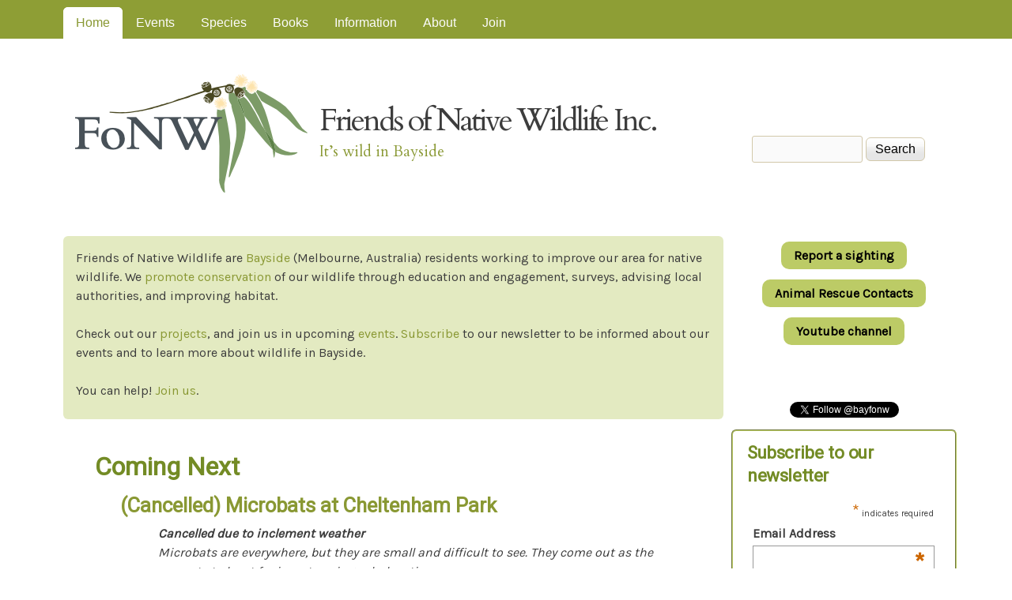

--- FILE ---
content_type: text/html; charset=utf-8
request_url: https://www.bayfonw.org.au/node?page=3
body_size: 11324
content:
<!DOCTYPE html>
<!--[if lt IE 7]><html class="lt-ie9 lt-ie8 lt-ie7" lang="en" dir="ltr"><![endif]-->
<!--[if IE 7]><html class="lt-ie9 lt-ie8" lang="en" dir="ltr"><![endif]-->
<!--[if IE 8]><html class="lt-ie9" lang="en" dir="ltr"><![endif]-->
<!--[if gt IE 8]><!--><html lang="en" dir="ltr"><!--<![endif]-->
<head>
<meta charset="utf-8" />
<link rel="alternate" type="application/rss+xml" title="Friends of Native Wildlife Inc. RSS" href="https://www.bayfonw.org.au/rss.xml" />
<link rel="alternate" type="text/calendar" title="Add to My Calendar" href="webcal://www.bayfonw.org.au/calendar/export.ics" />
<link rel="shortcut icon" href="https://www.bayfonw.org.au/sites/www.bayfonw.org.au/files/favicon.ico" type="image/vnd.microsoft.icon" />
<meta name="viewport" content="width=device-width, initial-scale=1" />
<meta name="description" content="Bayside (Melbourne, Australia) residents active in conserving local native fauna. Promoting conservation of local wildlife through education, engagement, surveys, advice, habitat improvement." />
<meta name="MobileOptimized" content="width" />
<meta name="HandheldFriendly" content="true" />
<meta name="apple-mobile-web-app-capable" content="yes" />
<meta name="generator" content="Drupal 7 (https://www.drupal.org)" />
<link rel="canonical" href="https://www.bayfonw.org.au/" />
<link rel="shortlink" href="https://www.bayfonw.org.au/" />
<meta property="og:site_name" content="Friends of Native Wildlife Inc." />
<meta property="og:type" content="website" />
<meta property="og:url" content="https://www.bayfonw.org.au/" />
<meta property="og:title" content="Friends of Native Wildlife Inc." />
<meta property="og:description" content="It’s wild in Bayside" />
<meta name="twitter:card" content="summary" />
<meta name="twitter:url" content="https://www.bayfonw.org.au/" />
<meta name="twitter:title" content="Friends of Native Wildlife Inc." />
<meta name="twitter:description" content="It’s wild in Bayside" />
<noscript><img height="1" width="1" style="display:none" src="https://www.facebook.com/tr?id=111752082785810&ev=PageView&noscript=1"/></noscript><title>Friends of Native Wildlife Inc. | It’s wild in Bayside</title>
<link type="text/css" rel="stylesheet" href="https://www.bayfonw.org.au/sites/www.bayfonw.org.au/files/css/css_xE-rWrJf-fncB6ztZfd2huxqgxu4WO-qwma6Xer30m4.css" media="all" />
<link type="text/css" rel="stylesheet" href="https://www.bayfonw.org.au/sites/www.bayfonw.org.au/files/css/css_aBxD78lnkvHQRPs6HXGCD-48uFUgz0yCPp1ubpa_MRI.css" media="all" />
<link type="text/css" rel="stylesheet" href="https://www.bayfonw.org.au/sites/www.bayfonw.org.au/files/css/css_EygMhpS0YR3mHgdMYjhNmIoDc5kCwp6R5XK6-j-CnWY.css" media="all" />
<link type="text/css" rel="stylesheet" href="https://www.bayfonw.org.au/sites/www.bayfonw.org.au/files/css/css_rP5iJ-BWw4FVpOe_fVdjUyvLTPm1N_h8l6xOGKgf73Y.css" media="screen" />
<link type="text/css" rel="stylesheet" href="https://www.bayfonw.org.au/sites/www.bayfonw.org.au/files/css/css_On-4wG9pVpZOOQMXAJQr8NPecSJhuVNaEk__9YIwBbM.css" media="all" />
<link type="text/css" rel="stylesheet" href="https://www.bayfonw.org.au/sites/www.bayfonw.org.au/files/css/css_5TxylIDFcnpmO5ucPRfXTdJiyW00MUBYhBuo7SANpds.css" media="print" />
<link type="text/css" rel="stylesheet" href="https://www.bayfonw.org.au/sites/www.bayfonw.org.au/files/css/css_F6guqJW2N9fPrez82EGq6Cl4K33kH12LJfVzQIDpJ-8.css" media="only screen" />
<link type="text/css" rel="stylesheet" href="https://www.bayfonw.org.au/sites/www.bayfonw.org.au/files/css/css_QMa8x_74a-IPKH3VeE0t4NuLbRrPmLlVVBEZRiGUzww.css" media="screen" />
<link type="text/css" rel="stylesheet" href="https://www.bayfonw.org.au/sites/www.bayfonw.org.au/files/css/css_cQXJh9KGEq4nIRIJAcwk48sxmD55WNj31HEDzEVcFiQ.css" media="only screen" />
<link type="text/css" rel="stylesheet" href="https://www.bayfonw.org.au/sites/www.bayfonw.org.au/files/css/css_AbpHGcgLb-kRsJGnwFEktk7uzpZOCcBY74-YBdrKVGs.css" media="screen" />
<link type="text/css" rel="stylesheet" href="//fonts.googleapis.com/css?family=Karla%7CCardo%7CRoboto:400,400italic,300" media="all" />

<!--[if lt IE 9]>
<link type="text/css" rel="stylesheet" href="https://www.bayfonw.org.au/sites/www.bayfonw.org.au/files/css/css_hbFEkPVKaPdu8NmB9R4ixpe9YEPOiycXiyO8srSxRHE.css" media="screen" />
<![endif]-->

<!--[if lte IE 9]>
<link type="text/css" rel="stylesheet" href="https://www.bayfonw.org.au/sites/www.bayfonw.org.au/files/css/css_4UL30AxgxPzN9PN_DL1WVyhBKji0rSdCVjw5buAtqXE.css" media="screen" />
<![endif]-->
<script type="text/javascript" src="https://www.bayfonw.org.au/sites/www.bayfonw.org.au/files/js/js_aLuUQ8ShFbqcjCvBL4X6l1ctX5WzENLS2bfD1GyEAS8.js"></script>
<script type="text/javascript" src="//code.jquery.com/jquery-1.7.2.min.js"></script>
<script type="text/javascript">
<!--//--><![CDATA[//><!--
window.jQuery || document.write("<script src='/sites/all/modules/jquery_update/replace/jquery/1.7/jquery.min.js'>\x3C/script>")
//--><!]]>
</script>
<script type="text/javascript" src="https://www.bayfonw.org.au/sites/www.bayfonw.org.au/files/js/js_Hfha9RCTNm8mqMDLXriIsKGMaghzs4ZaqJPLj2esi7s.js"></script>
<script type="text/javascript" src="https://www.bayfonw.org.au/sites/www.bayfonw.org.au/files/js/js_onbE0n0cQY6KTDQtHO_E27UBymFC-RuqypZZ6Zxez-o.js"></script>
<script type="text/javascript" src="https://www.bayfonw.org.au/sites/www.bayfonw.org.au/files/js/js_gHk2gWJ_Qw_jU2qRiUmSl7d8oly1Cx7lQFrqcp3RXcI.js"></script>
<script type="text/javascript" src="https://www.bayfonw.org.au/sites/www.bayfonw.org.au/files/js/js_YIF4jVOvP_EQPsZcyyY0YuZi9-CX0ug7S3MeOJnWXb0.js"></script>
<script type="text/javascript" src="https://www.bayfonw.org.au/sites/www.bayfonw.org.au/files/js/js_Ab3j5p4wKl2z-jfXQ-zX75L32CuteF7R-zkKEgo8Kz4.js"></script>
<script type="text/javascript">
<!--//--><![CDATA[//><!--
jQuery.extend(Drupal.settings, {"basePath":"\/","pathPrefix":"","setHasJsCookie":0,"ajaxPageState":{"theme":"corolla","theme_token":"JmhkUiPBxfqpNt8DGBfcOEBqwIRFGmweDjyKTsZmbRw","js":{"public:\/\/google_tag\/google_tag.script.js":1,"\/\/code.jquery.com\/jquery-1.7.2.min.js":1,"0":1,"misc\/jquery-extend-3.4.0.js":1,"misc\/jquery-html-prefilter-3.5.0-backport.js":1,"misc\/jquery.once.js":1,"misc\/drupal.js":1,"misc\/form-single-submit.js":1,"sites\/all\/modules\/entityreference\/js\/entityreference.js":1,"sites\/all\/libraries\/colorbox\/jquery.colorbox-min.js":1,"sites\/all\/modules\/colorbox\/js\/colorbox.js":1,"sites\/all\/modules\/colorbox\/styles\/default\/colorbox_style.js":1,"sites\/all\/modules\/service_links\/js\/pinterest_button.js":1,"sites\/all\/libraries\/superfish\/jquery.hoverIntent.minified.js":1,"sites\/all\/libraries\/superfish\/sfsmallscreen.js":1,"sites\/all\/libraries\/superfish\/supposition.js":1,"sites\/all\/libraries\/superfish\/superfish.js":1,"sites\/all\/libraries\/superfish\/supersubs.js":1,"sites\/all\/modules\/superfish\/superfish.js":1,"public:\/\/facebook_tracking_pixel\/fb_tkpx.111752082785810.js":1},"css":{"modules\/system\/system.base.css":1,"modules\/system\/system.menus.css":1,"modules\/system\/system.messages.css":1,"modules\/system\/system.theme.css":1,"modules\/comment\/comment.css":1,"sites\/all\/modules\/date\/date_repeat_field\/date_repeat_field.css":1,"modules\/field\/theme\/field.css":1,"modules\/node\/node.css":1,"modules\/search\/search.css":1,"modules\/user\/user.css":1,"sites\/all\/modules\/views\/css\/views.css":1,"sites\/all\/modules\/colorbox\/styles\/default\/colorbox_style.css":1,"sites\/all\/modules\/ctools\/css\/ctools.css":1,"sites\/all\/modules\/tagclouds\/tagclouds.css":1,"sites\/www.bayfonw.org.au\/files\/css\/follow.css":1,"sites\/all\/libraries\/superfish\/css\/superfish.css":1,"sites\/all\/libraries\/superfish\/style\/default.css":1,"sites\/all\/themes\/adaptivetheme\/at_core\/css\/at.settings.style.headings.css":1,"sites\/all\/themes\/adaptivetheme\/at_core\/css\/at.settings.style.image.css":1,"sites\/all\/themes\/adaptivetheme\/at_core\/css\/at.layout.css":1,"sites\/all\/themes\/corolla\/css\/html-elements.css":1,"sites\/all\/themes\/corolla\/css\/forms.css":1,"sites\/all\/themes\/corolla\/css\/tables.css":1,"sites\/all\/themes\/corolla\/css\/page.css":1,"sites\/all\/themes\/corolla\/css\/articles.css":1,"sites\/all\/themes\/corolla\/css\/comments.css":1,"sites\/all\/themes\/corolla\/css\/fields.css":1,"sites\/all\/themes\/corolla\/css\/blocks.css":1,"sites\/all\/themes\/corolla\/css\/navigation.css":1,"sites\/all\/themes\/corolla\/css\/fonts.css":1,"sites\/all\/themes\/corolla\/css\/corolla.settings.style.css":1,"sites\/all\/themes\/corolla\/color\/colors.css":1,"sites\/all\/themes\/corolla\/css\/overrides.css":1,"sites\/all\/themes\/corolla\/css\/print.css":1,"public:\/\/adaptivetheme\/corolla_files\/corolla.responsive.layout.css":1,"public:\/\/adaptivetheme\/corolla_files\/corolla.fonts.css":1,"public:\/\/adaptivetheme\/corolla_files\/corolla.responsive.styles.css":1,"public:\/\/adaptivetheme\/corolla_files\/corolla.custom.css":1,"\/\/fonts.googleapis.com\/css?family=Karla%7CCardo%7CRoboto:400,400italic,300":1,"public:\/\/adaptivetheme\/corolla_files\/corolla.lt-ie9.layout.css":1,"sites\/all\/themes\/corolla\/css\/ie-lte-9.css":1}},"colorbox":{"opacity":"0.85","current":"{current} of {total}","previous":"\u00ab Prev","next":"Next \u00bb","close":"Close","maxWidth":"98%","maxHeight":"98%","fixed":true,"mobiledetect":true,"mobiledevicewidth":"480px","file_public_path":"\/sites\/www.bayfonw.org.au\/files","specificPagesDefaultValue":"admin*\nimagebrowser*\nimg_assist*\nimce*\nnode\/add\/*\nnode\/*\/edit\nprint\/*\nprintpdf\/*\nsystem\/ajax\nsystem\/ajax\/*"},"ws_pb":{"countlayout":"horizontal"},"urlIsAjaxTrusted":{"\/search\/node":true,"\/node?page=3":true},"superfish":{"1":{"id":"1","sf":{"animation":{"opacity":"show","height":"show"},"speed":"\u0027fast\u0027","autoArrows":false,"dropShadows":true,"disableHI":false},"plugins":{"smallscreen":{"mode":"window_width","addSelected":false,"menuClasses":false,"hyperlinkClasses":false,"title":"Main menu"},"supposition":true,"bgiframe":false,"supersubs":{"minWidth":"12","maxWidth":"27","extraWidth":1}}}},"adaptivetheme":{"corolla":{"layout_settings":{"bigscreen":"three-col-grail","tablet_landscape":"three-col-grail","tablet_portrait":"one-col-vert","smalltouch_landscape":"one-col-vert","smalltouch_portrait":"one-col-stack"},"media_query_settings":{"bigscreen":"only screen and (min-width:1025px)","tablet_landscape":"only screen and (min-width:769px) and (max-width:1024px)","tablet_portrait":"only screen and (min-width:481px) and (max-width:768px)","smalltouch_landscape":"only screen and (min-width:321px) and (max-width:480px)","smalltouch_portrait":"only screen and (max-width:320px)"}}}});
//--><!]]>
</script>
<!--[if lt IE 9]>
<script src="https://www.bayfonw.org.au/sites/all/themes/adaptivetheme/at_core/scripts/html5.js?t6anz8"></script>
<![endif]-->
</head>
<body class="html front not-logged-in one-sidebar sidebar-second page-node atr-7.x-3.x atv-7.x-3.1 lang-en site-name-friends-of-native-wildlife-inc color-scheme-custom corolla bs-n bb-n mb-dd rc-6 rct-6">
  <div id="skip-link" class="nocontent">
    <a href="#main-content" class="element-invisible element-focusable">Skip to main content</a>
  </div>
  <div class="region region-page-top"><div class="region-inner clearfix"><noscript aria-hidden="true"><iframe src="https://www.googletagmanager.com/ns.html?id=GTM-WDKL78T" height="0" width="0" style="display:none;visibility:hidden"></iframe></noscript></div></div>  <div id="page-wrapper">
  <div id="page" class="page snc-n snw-n sna-l sns-n ssc-n ssw-n ssa-l sss-n btc-n btw-b bta-l bts-n ntc-n ntw-b nta-l nts-n ctc-n ctw-b cta-l cts-n ptc-n ptw-b pta-l pts-n">

          <div id="menu-bar-wrapper">
        <div class="container clearfix">
          <div id="menu-bar" class="nav clearfix"><nav id="block-superfish-1" class="block block-superfish menu-wrapper menu-bar-wrapper clearfix odd first last block-count-1 block-region-menu-bar block-1" >  
      <h2 class="element-invisible block-title">Main menu</h2>
  
  <ul id="superfish-1" class="menu sf-menu sf-main-menu sf-horizontal sf-style-default sf-total-items-7 sf-parent-items-2 sf-single-items-5"><li id="menu-227-1" class="active-trail sf-item-1 sf-depth-1 sf-no-children"><a href="/" title="" class="sf-depth-1 active">Home</a></li><li id="menu-394-1" class="sf-item-2 sf-depth-1 sf-no-children"><a href="/events" class="sf-depth-1">Events</a></li><li id="menu-732-1" class="sf-item-3 sf-depth-1 sf-no-children"><a href="/species" title="Native wildlife species found in Bayside" class="sf-depth-1">Species</a></li><li id="menu-674-1" class="sf-item-4 sf-depth-1 sf-no-children"><a href="/booklist/all" title="Recommended Wildlife Books" class="sf-depth-1">Books</a></li><li id="menu-392-1" class="sf-item-5 sf-depth-1 sf-total-children-9 sf-parent-children-0 sf-single-children-9 menuparent"><a href="/articles/all" title="" class="sf-depth-1 menuparent">Information</a><ul class="sf-megamenu"><li class="sf-megamenu-wrapper sf-item-5 sf-depth-1 sf-total-children-9 sf-parent-children-0 sf-single-children-9 menuparent"><ol><li id="menu-1020-1" class="sf-item-1 sf-depth-2 sf-no-children"><a href="/2024-bayside-council-election" title="Candidates&#039; answers to our questionnaire about wildlife" class="sf-depth-2">Bayside Election 2024</a></li><li id="menu-1005-1" class="sf-item-2 sf-depth-2 sf-no-children"><a href="/information/gardens-wildlife" title="Habitat recipes for your wildlife-friendly garden" class="sf-depth-2">Gardens For Wildlife</a></li><li id="menu-654-1" class="sf-item-3 sf-depth-2 sf-no-children"><a href="/information/animal-rescue" class="sf-depth-2">Animal Rescue</a></li><li id="menu-607-1" class="sf-item-4 sf-depth-2 sf-no-children"><a href="/information/related-sites" title="Related websites" class="sf-depth-2">Related Sites</a></li><li id="menu-659-1" class="sf-item-5 sf-depth-2 sf-no-children"><a href="/sighting-report" title="Tell us about local native wildlife you&#039;ve seen" class="sf-depth-2">Report a Sighting</a></li><li id="menu-418-1" class="sf-item-6 sf-depth-2 sf-no-children"><a href="/articles/all" title="" class="sf-depth-2">Articles</a></li><li id="menu-1017-1" class="sf-item-7 sf-depth-2 sf-no-children"><a href="/information/wild-bayside-talks" class="sf-depth-2">&quot;Wild In Bayside&quot; talks</a></li><li id="menu-1009-1" class="sf-item-8 sf-depth-2 sf-no-children"><a href="/recommendations" title="" class="sf-depth-2">Recommendations</a></li><li id="menu-1007-1" class="sf-item-9 sf-depth-2 sf-no-children"><a href="/submissions" title="Submissions to Council and similar bodies" class="sf-depth-2">Submissions</a></li></ol></li></ul></li><li id="menu-393-1" class="sf-item-6 sf-depth-1 sf-total-children-6 sf-parent-children-1 sf-single-children-5 menuparent"><a href="/about/about-us" title="" class="sf-depth-1 menuparent">About</a><ul class="sf-megamenu"><li class="sf-megamenu-wrapper sf-item-6 sf-depth-1 sf-total-children-6 sf-parent-children-1 sf-single-children-5 menuparent"><ol><li id="menu-301-1" class="sf-item-1 sf-depth-2 sf-no-children"><a href="/about/about-us" class="sf-depth-2">About Us</a></li><li id="menu-614-1" class="sf-item-2 sf-depth-2 sf-no-children"><a href="/about/membership" title="Joining Friends of Native Wildlife" class="sf-depth-2">Membership</a></li><li id="menu-409-1" class="sf-item-3 sf-depth-2"><div class="sf-megamenu-column"><a href="/projects" title="" class="sf-depth-2">Projects</a></div></li><li id="menu-616-1" class="sf-item-4 sf-depth-2 sf-no-children"><a href="/about/contact-us" class="sf-depth-2">Contact Us</a></li><li id="menu-612-1" class="sf-item-5 sf-depth-2 sf-no-children"><a href="/about/sponsors" class="sf-depth-2">Sponsors</a></li><li id="menu-1016-1" class="sf-item-6 sf-depth-2 sf-no-children"><a href="/about/cds" title="Help recover and recycle containers, reduce litter, and support FoNW" class="sf-depth-2">Donate via Container Deposit Scheme</a></li></ol></li></ul></li><li id="menu-653-1" class="sf-item-7 sf-depth-1 sf-no-children"><a href="/join" title="Join or Renew Your Membership" class="sf-depth-1">Join</a></li></ul>
  </nav></div>        </div>
      </div>
    
    <div id="header-wrapper">
      <div class="container clearfix">

        <header class="clearfix with-logo" role="banner">

                      <div id="branding" class="branding-elements clearfix">

                              <div id="logo">
                  <a href="/" class="active"><img class="site-logo" src="https://www.bayfonw.org.au/sites/www.bayfonw.org.au/files/fonwlogo294x150.png" alt="Friends of Native Wildlife Inc." /></a>                </div>
              
                              <div class="h-group" id="name-and-slogan">

                                      <h1 id="site-name"><a href="/" title="Home page" class="active">Friends of Native Wildlife Inc.</a></h1>
                  
                                      <h2 id="site-slogan">It’s wild in Bayside</h2>
                  
                </div>
              
            </div>
          
          <div class="region region-header"><div class="region-inner clearfix"><div id="block-block-11" class="block block-block no-title odd first block-count-2 block-region-header block-11" ><div class="block-inner clearfix">  
  
  <div class="block-content content"><div id="fb-root"></div>
<script>(function(d, s, id) {
  var js, fjs = d.getElementsByTagName(s)[0];
  if (d.getElementById(id)) return;
  js = d.createElement(s); js.id = id;
  js.src = "//connect.facebook.net/en_GB/sdk.js#xfbml=1&version=v2.10";
  fjs.parentNode.insertBefore(js, fjs);
}(document, 'script', 'facebook-jssdk'));</script></div>
  </div></div><div id="block-search-form" class="block block-search no-title even last block-count-3 block-region-header block-form"  role="search"><div class="block-inner clearfix">  
  
  <div class="block-content content"><form action="/node?page=3" method="post" id="search-block-form" accept-charset="UTF-8"><div><div class="container-inline">
      <h2 class="element-invisible">Search form</h2>
    <div class="form-item form-type-textfield form-item-search-block-form">
  <label class="element-invisible" for="edit-search-block-form--2">Search </label>
 <input title="Enter the terms you wish to search for." type="search" id="edit-search-block-form--2" name="search_block_form" value="" size="15" maxlength="128" class="form-text" />
</div>
<div class="form-actions form-wrapper" id="edit-actions"><input type="submit" id="edit-submit" name="op" value="Search" class="form-submit" /></div><input type="hidden" name="form_build_id" value="form-sK8v1oTID1nL0gy_rJbsVRgLNdsnToaQHo9GZguDmhM" />
<input type="hidden" name="form_id" value="search_block_form" />
</div>
</div></form></div>
  </div></div></div></div>
        </header>

      </div>
    </div>

    
    
    
    <div id="content-wrapper">
      <div class="container">

        <div id="columns">
          <div class="columns-inner clearfix">

            <div id="content-column">
              <div class="content-inner">

                <div class="region region-highlighted"><div class="region-inner clearfix"><div id="block-block-2" class="block block-block no-title odd first last block-count-4 block-region-highlighted block-2" ><div class="block-inner clearfix">  
  
  <div class="block-content content"><p>Friends of Native Wildlife are <a href="http://www.bayside.vic.gov.au/" target="_blank" title="Bayside Council">Bayside</a> (Melbourne, Australia) residents working to improve our area for native wildlife. We <a href="about/about-us" title="Our purposes">promote conservation</a> of our wildlife through education and engagement, surveys, advising local authorities, and improving habitat.</p>
<p>Check out our <a href="/projects">projects</a>, and join us in upcoming <a href="/events">events</a>. <a href="#mce-EMAIL" title="Subscribe to newsletter">Subscribe</a> to our newsletter to be informed about our events and to learn more about wildlife in Bayside.</p>
<p>You can help! <a href="about/membership" title="Membership information">Join us</a>.</p>
</div>
  </div></div></div></div>
                <div id="main-content" role="main">

                  
                  <div class="content-margin">
                    <div class="content-style">

                      
                      
                      
                      
                      
                      
                      <div id="content">
                        <div class="region region-content"><section id="block-views-eb-evtlist-block-1" class="block block-views odd first block-count-5 block-region-content block-eb-evtlist-block-1" >  
      <h2 class="block-title">Coming Next</h2>
  
  <div class="view view-eb-evtlist view-id-eb_evtlist view-display-id-block_1 view-dom-id-7328bffe824921be512302fd6f5b1f8f">
        
  
  
      <div class="view-content">
        <div class="views-row views-row-1 views-row-odd views-row-first views-row-last">
      
  <div class="views-field views-field-title">        <h2 class="field-content"><a href="/events/cancelled-microbats-cheltenham-park-2025nov">(Cancelled) Microbats at Cheltenham Park</a></h2>  </div>  
  <div class="views-field views-field-field-evt-summary">        <div class="field-content"><p><strong>Cancelled due to inclement weather</strong></p>
<p>Microbats are everywhere, but they are small and difficult to see. They come out as the sun sets to hunt for insects using echolocation. </p>
<p>Join Friends of Native Wildlife at Cheltenham Park to look for these flying mammals. Wander around with us and our bat detectors as the sun sets. The detector allows us to hear their ultrasonic calls. If you are really lucky, you might even be able to see them flying in the dark.</p>
</div>  </div>  
  <div class="views-field views-field-field-evt-date-start">        <div class="field-content"><span  class="date-display-single">Fri 28 Nov 2025 <span  class="date-display-range"><span  class="date-display-start">8:45pm</span> to <span  class="date-display-end">10:15pm</span></span></span></div>  </div>  
  <div class="views-field views-field-city">        <span class="field-content">Cheltenham Park Playground, Cheltenham  VIC</span>  </div>  
  <div class="views-field views-field-view-node">        <span class="field-content button"><a href="/events/cancelled-microbats-cheltenham-park-2025nov">More&hellip;</a></span>  </div>  </div>
    </div>
  
  
  
  
  
      <div class="feed-icon">
      <a href='webcal://www.bayfonw.org.au/calendar/export.ics' class='ical-icon'><img class="image-style-none" src="https://www.bayfonw.org.au/sites/all/modules/date_ical/images/ical-feed-icon-34x14.png" alt="Add to My Calendar" /></a>    </div>
  
</div>
  </section><div id="block-system-main" class="block block-system no-title even last block-count-6 block-region-content block-main" >  
  
  <article id="node-179" class="node node-article node-promoted node-teaser article odd iat-n clearfix" role="article">
  <div class="node-inner">

    
              <header class="node-header">

                  <h1 class="node-title">
              <a href="/information/out-woodwork" rel="bookmark">Out of the Woodwork</a>
          </h1>
        
        
      </header>
        
    <div class="node-content">
        <div class="field field-name-body field-type-text-with-summary field-label-hidden view-mode-teaser"><div class="field-items"><div class="field-item even"><p><img src="/sites/www.bayfonw.org.au/files/pictures/Ken%20Rendell%2C%20Rob%20Carseldine%20%26%20Gil%20Urquhart.35.75%20KBjpg.jpg" alt="Woodworkers" title="Ken Rendell, Rob Carseldine and Gil Urquhart" width="320" height="254" /></p>
<p> </p>
<p>Rob was overwhelmed by the support when a call went out on our member newsletter.</p>
<p>There was an immediate response to help make a large number of bird boxes to support an order from a group wishing to enhance habitat in people’s gardens. We had more offers of time and talent than boxes pre-cut ready to assemble and paint.</p></div></div></div>    </div>

          <nav class="clearfix"><ul class="links inline"><li class="node-readmore first last"><a href="/information/out-woodwork" rel="tag" title="Out of the Woodwork">Read more<span class="element-invisible"> about Out of the Woodwork</span></a></li></ul></nav>
    
    
  </div>
</article>
<article id="node-167" class="node node-news node-promoted node-teaser article even iat-n clearfix" role="article">
  <div class="node-inner">

    
              <header class="node-header">

                  <h1 class="node-title">
              <a href="/news/bat-detector-bulk-purchase" rel="bookmark">Bat Detector Bulk Purchase</a>
          </h1>
        
        
      </header>
        
    <div class="node-content">
        <div class="field field-name-body field-type-text-with-summary field-label-hidden view-mode-teaser"><div class="field-items"><div class="field-item even"><p>For those who want to find microbats themselves.</p>
<p>At our last microbat event at Long Hollow, several people expressed interest in owning their own Baton Bat Detector. FoNW are about to purchase some more. Purchasing multiple detectors means we qualify for a discount. If you've wanted to own your own detector that you can use anywhere, anytime, now's your opportunity to get one at a discount by piggybacking on our order.</p>
<p>Register your interest by 13 December.</p></div></div></div>    </div>

          <nav class="clearfix"><ul class="links inline"><li class="node-readmore first last"><a href="/news/bat-detector-bulk-purchase" rel="tag" title="Bat Detector Bulk Purchase">Read more<span class="element-invisible"> about Bat Detector Bulk Purchase</span></a></li></ul></nav>
    
    
  </div>
</article>
<article id="node-165" class="node node-news node-promoted node-teaser article odd iat-n clearfix" role="article">
  <div class="node-inner">

    
              <header class="node-header">

                  <h1 class="node-title">
              <a href="/news/long-hollow-bats-put-show" rel="bookmark">Long Hollow Bats put on a show</a>
          </h1>
        
        
      </header>
        
    <div class="node-content">
        <div class="field field-name-body field-type-text-with-summary field-label-hidden view-mode-teaser"><div class="field-items"><div class="field-item even"><p>Thanks to all who came to our microbat walk at Long Hollow Heathland on Saturday night (11 Nov).</p>
<p>It was perfect weather, and the bats didn't disappoint. They were flying laps above our heads, and our bat detectors were chirping away.</p>
<p>Subscribe to our newsletter to be informed of future events.</p>
</div></div></div>    </div>

          <nav class="clearfix"><ul class="links inline"><li class="node-readmore first last"><a href="/news/long-hollow-bats-put-show" rel="tag" title="Long Hollow Bats put on a show">Read more<span class="element-invisible"> about Long Hollow Bats put on a show</span></a></li></ul></nav>
    
    
  </div>
</article>
<article id="node-157" class="node node-page node-promoted node-teaser article even iat-n clearfix" role="article">
  <div class="node-inner">

    
              <header class="node-header">

                  <h1 class="node-title">
              <a href="/species/bird" rel="bookmark">Bayside Birds</a>
          </h1>
        
        
      </header>
        
    <div class="node-content">
        <div class="field field-name-body field-type-text-with-summary field-label-hidden view-mode-teaser"><div class="field-items"><div class="field-item even"><p>Bayside is home to many different species of birds. Some are native, some introduced.</p>
<p>You can make your garden into a welcoming place for birds. Learn how with our <a href="/information/gardens-wildlife">Gardens For Wildlife</a> habitat recipes.</p>
<h2>Species found in Bayside</h2>
<p>This list contains only a few of the bird species found in Bayside.</p></div></div></div>    </div>

          <nav class="clearfix"><ul class="links inline"><li class="node-readmore first last"><a href="/species/bird" rel="tag" title="Bayside Birds">Read more<span class="element-invisible"> about Bayside Birds</span></a></li></ul></nav>
    
    
  </div>
</article>
<article id="node-146" class="node node-article node-promoted node-teaser article odd iat-n clearfix" role="article">
  <div class="node-inner">

    
              <header class="node-header">

                  <h1 class="node-title">
              <a href="/information/seasons-melbourne" rel="bookmark">Seasons of Melbourne</a>
          </h1>
        
        
      </header>
        
    <div class="node-content">
        <div class="field field-name-body field-type-text-with-summary field-label-hidden view-mode-teaser"><div class="field-items"><div class="field-item even"><p>The indigenous people of Melbourne identified <a href="http://www.victoria.org.au/seasons_of_victoria.htm">six separate seasons</a> of varying lengths: High Summer, Late Summer, Early Winter, Deep Winter, Pre-Spring and True Spring.</p>
</div></div></div>    </div>

          <nav class="clearfix"><ul class="links inline"><li class="node-readmore first last"><a href="/information/seasons-melbourne" rel="tag" title="Seasons of Melbourne">Read more<span class="element-invisible"> about Seasons of Melbourne</span></a></li></ul></nav>
    
    
  </div>
</article>
<h2 class="element-invisible">Pages</h2><div class="item-list item-list-pager"><ul class="pager"><li class="pager-first odd first"><a title="Go to first page" href="/node">« first</a></li><li class="pager-previous even"><a title="Go to previous page" href="/node?page=2">‹ previous</a></li><li class="pager-item odd"><a title="Go to page 1" href="/node">1</a></li><li class="pager-item even"><a title="Go to page 2" href="/node?page=1">2</a></li><li class="pager-item odd"><a title="Go to page 3" href="/node?page=2">3</a></li><li class="pager-current even">4</li><li class="pager-item odd"><a title="Go to page 5" href="/node?page=4">5</a></li><li class="pager-next even"><a title="Go to next page" href="/node?page=4">next ›</a></li><li class="pager-last odd last"><a title="Go to last page" href="/node?page=4">last »</a></li></ul></div>
  </div></div>                      </div>

                      <a href="/rss.xml" class="feed-icon" title="Subscribe to Friends of Native Wildlife Inc. RSS"><img class="image-style-none" src="https://www.bayfonw.org.au/misc/feed.png" width="16" height="16" alt="Subscribe to Friends of Native Wildlife Inc. RSS" /></a>
                    </div>
                  </div>

                </div>

                
              </div>
            </div>

                        <div class="region region-sidebar-second sidebar"><div class="region-inner clearfix"><div id="block-block-9" class="block block-block no-title odd first block-count-7 block-region-sidebar-second block-9" ><div class="block-inner clearfix">  
  
  <div class="block-content content"><p><a href="/sighting-report" title="Report a sighting of wildlife in Bayside" class="button">Report a sighting</a></p>
<p><a href="/information/animal-rescue-contacts" title="Contact details for animal rescue organisations in Bayside" class="button">Animal Rescue Contacts</a></p>
<p><a href="https://www.youtube.com/@bayfonw" title="Friends of Native Wildlife Youtube channel" class="button">Youtube channel</a></p></div>
  </div></div><div id="block-block-12" class="block block-block no-title even block-count-8 block-region-sidebar-second block-12" ><div class="block-inner clearfix">  
  
  <div class="block-content content"><div class="fb-follow" data-href="https://www.facebook.com/bayfonw" data-layout="button" data-size="small" data-show-faces="false"></div><br/><div class="twit-follow"><a href="https://twitter.com/bayfonw" class="twitter-follow-button" data-show-count="false">Follow @bayfonw</a></div><script>!function(d,s,id){var js,fjs=d.getElementsByTagName(s)[0],p=/^http:/.test(d.location)?'http':'https';if(!d.getElementById(id)){js=d.createElement(s);js.id=id;js.src=p+'://platform.twitter.com/widgets.js';fjs.parentNode.insertBefore(js,fjs);}}(document, 'script', 'twitter-wjs');</script>
</div>
  </div></div><section id="block-block-3" class="block block-block odd block-count-9 block-region-sidebar-second block-3" ><div class="block-inner clearfix">  
      <h2 class="block-title">Subscribe to our newsletter</h2>
  
  <div class="block-content content"><!-- Begin MailChimp Signup Form --><div id="mc_embed_signup"><form id="mc-embedded-subscribe-form" class="validate" action="//bayfonw.us8.list-manage.com/subscribe/post?u=afa5479a6fb94971e5971d7b6&amp;id=8fa7466790" method="post" name="mc-embedded-subscribe-form" target="_blank"><div class="indicates-required"><span class="asterisk">*</span> indicates required</div><div class="mc-field-group"><label for="mce-EMAIL">Email Address <span class="asterisk">*</span> </label> <input id="mce-EMAIL" class="required email" type="email" name="EMAIL" value="" /></div><div class="mc-field-group"><label for="mce-FNAME">First Name </label> <input id="mce-FNAME" type="text" name="FNAME" value="" /></div><div class="mc-field-group"><label for="mce-LNAME">Last Name </label> <input id="mce-LNAME" type="text" name="LNAME" value="" /></div>
<input id="mce-group[12497]-12497-3" type="hidden" name="group[12497][16]" value="16" />
<div id="mce-responses" class="clear">&nbsp;<div id="mce-error-response" class="response" style="display: none;">&nbsp;</div><div id="mce-success-response" class="response" style="display: none;">&nbsp;</div></div><!-- real people should not fill this in and expect good things - do not remove this or risk form bot signups--><div style="position: absolute; left: -5000px;"><input tabindex="-1" type="text" name="b_afa5479a6fb94971e5971d7b6_8fa7466790" value="" /></div><div class="clear"><input id="mc-embedded-subscribe" class="button" type="submit" name="subscribe" value="Subscribe" /></div></form></div><script type="text/javascript" src="//s3.amazonaws.com/downloads.mailchimp.com/js/mc-validate.js"></script><script type="text/javascript">// <![CDATA[
(function($) {window.fnames = new Array(); window.ftypes = new Array();fnames[0]='EMAIL';ftypes[0]='email';fnames[1]='FNAME';ftypes[1]='text';fnames[2]='LNAME';ftypes[2]='text';fnames[3]='NOTES';ftypes[3]='text';}(jQuery));var $mcj = jQuery.noConflict(true);
// ]]></script><!--End mc_embed_signup--></div>
  </div></section><section id="block-block-14" class="block block-block even block-count-10 block-region-sidebar-second block-14" ><div class="block-inner clearfix">  
      <h2 class="block-title">Donations Welcome</h2>
  
  <div class="block-content content"><p>Giving your time for our native wildlife is just one way to help. Another way to help is by donation.</p>

<p class="button"><a href="https://donate.stripe.com/aEU2c15h86SF0iAdQS" class="button">Donate Now</a></p>

<p>We use donations to assist with purchasing materials for animal shelters (especially bat boxes), educational items, and survey equipment, as well as to cover costs of some events.</p>

 </div>
  </div></section><section id="block-tagclouds-1" class="block block-tagclouds odd last block-count-11 block-region-sidebar-second block-1" ><div class="block-inner clearfix">  
      <h2 class="block-title">Keywords</h2>
  
  <div class="block-content content"><span class='tagclouds-term'><a href="/tags/bat-box" class="tagclouds level1" title="">bat box</a></span>
<span class='tagclouds-term'><a href="/taxonomy/term/21" class="tagclouds level6" title="">bats</a></span>
<span class='tagclouds-term'><a href="/taxonomy/term/10" class="tagclouds level4" title="">birds</a></span>
<span class='tagclouds-term'><a href="/taxonomy/term/17" class="tagclouds level1" title="">books</a></span>
<span class='tagclouds-term'><a href="/tags/equipment" class="tagclouds level1" title="">equipment</a></span>
<span class='tagclouds-term'><a href="/taxonomy/term/5" class="tagclouds level1" title="">food</a></span>
<span class='tagclouds-term'><a href="/taxonomy/term/13" class="tagclouds level3" title="">frogs</a></span>
<span class='tagclouds-term'><a href="/taxonomy/term/15" class="tagclouds level1" title="">gardens</a></span>
<span class='tagclouds-term'><a href="/taxonomy/term/14" class="tagclouds level1" title="">habitat</a></span>
<span class='tagclouds-term'><a href="/tags/insects" class="tagclouds level1" title="">insects</a></span>
<span class='tagclouds-term'><a href="/taxonomy/term/12" class="tagclouds level1" title="">mammals</a></span>
<span class='tagclouds-term'><a href="/taxonomy/term/16" class="tagclouds level1" title="">plants</a></span>
<span class='tagclouds-term'><a href="/taxonomy/term/20" class="tagclouds level1" title="">projects</a></span>
<span class='tagclouds-term'><a href="/taxonomy/term/19" class="tagclouds level1" title="">projects bats</a></span>
<span class='tagclouds-term'><a href="/taxonomy/term/11" class="tagclouds level1" title="">reptiles</a></span>
<span class='tagclouds-term'><a href="/taxonomy/term/1" class="tagclouds level1" title="">seasons</a></span>
<span class='tagclouds-term'><a href="/tags/tulip-st-frogs-friends" class="tagclouds level1" title="">tulip-st frogs friends</a></span>
<span class='tagclouds-term'><a href="/tags/waterbowls" class="tagclouds level3" title="">waterbowls</a></span>
<span class='tagclouds-term'><a href="/taxonomy/term/18" class="tagclouds level1" title="">websites</a></span>
</div>
  </div></section></div></div>
          </div>
        </div>

      </div>
    </div>

    
          <div id="footer-panels-wrapper">
        <div class="container clearfix">
          <!-- Four column Gpanel -->
          <div class="at-panel gpanel panel-display four-4x25 clearfix">
            <div class="panel-row row-1 clearfix">
              <div class="region region-four-first"><div class="region-inner clearfix"><nav id="block-menu-menu-projects-menu" class="block block-menu odd first last block-count-12 block-region-four-first block-menu-projects-menu"  role="navigation"><div class="block-inner clearfix">  
      <h2 class="block-title">Projects</h2>
  
  <div class="block-content content"><ul class="menu clearfix"><li class="first leaf menu-depth-1 menu-item-593"><a href="/project/bats" title="Batting 4 Bayside - discovering microbats in Bayside">Batting4Bayside</a></li><li class="leaf menu-depth-1 menu-item-594"><a href="/projects/frog-watch" title="Regular surveys of frogs in Bayside">Frog Watch</a></li><li class="last leaf menu-depth-1 menu-item-595"><a href="/projects/waterbowls" title="Providing water bowls for our native widllife">Waterbowls</a></li></ul></div>
  </div></nav></div></div>                          </div>
            <div class="panel-row row-2 clearfix">
              <div class="region region-four-third"><div class="region-inner clearfix"><nav id="block-menu-menu-information-menu" class="block block-menu odd first last block-count-13 block-region-four-third block-menu-information-menu"  role="navigation"><div class="block-inner clearfix">  
      <h2 class="block-title">Information</h2>
  
  <div class="block-content content"><ul class="menu clearfix"><li class="first leaf menu-depth-1 menu-item-658"><a href="/information/animal-rescue" title="Animal rescue services in the Bayside area">Animal Rescue</a></li><li class="leaf menu-depth-1 menu-item-606"><a href="/articles/all" title="">Articles</a></li><li class="leaf menu-depth-1 menu-item-608"><a href="/information/related-sites" title="Related websites">Related Sites</a></li><li class="leaf menu-depth-1 menu-item-660"><a href="/sighting-report" title="Tell us about local native wildlife you&#039;ve seen">Report a Sighting</a></li><li class="leaf menu-depth-1 menu-item-1008"><a href="/recommendations" title="">Recommendations</a></li><li class="last leaf menu-depth-1 menu-item-1006"><a href="/submissions">Submissions</a></li></ul></div>
  </div></nav></div></div>              <div class="region region-four-fourth"><div class="region-inner clearfix"><nav id="block-menu-menu-about-menu" class="block block-menu odd first last block-count-14 block-region-four-fourth block-menu-about-menu"  role="navigation"><div class="block-inner clearfix">  
      <h2 class="block-title">About</h2>
  
  <div class="block-content content"><ul class="menu clearfix"><li class="first leaf menu-depth-1 menu-item-600"><a href="/about/about-us" title="About Friends of Native Wildlife Inc.">About Us</a></li><li class="leaf menu-depth-1 menu-item-591"><a href="/about/code-of-conduct" title="Expected behaviour of members to each other">Code of Conduct</a></li><li class="leaf menu-depth-1 menu-item-617"><a href="/about/contact-us" title="Contact Friend of Native Wildlife Inc.">Contact Us</a></li><li class="leaf menu-depth-1 menu-item-597"><a href="/about/copyright" title="The terms of Copyright for this website">Copyright</a></li><li class="leaf menu-depth-1 menu-item-615"><a href="/about/membership" title="">Membership</a></li><li class="leaf menu-depth-1 menu-item-795"><a href="/about/official-documents">Official Documents</a></li><li class="last leaf menu-depth-1 menu-item-613"><a href="/about/sponsors" title="">Sponsors</a></li></ul></div>
  </div></nav></div></div>            </div>
          </div>
        </div>
      </div>
    
          <div id="footer-wrapper">
        <div class="container clearfix">
          <footer class="clearfix" role="contentinfo">
            <div class="region region-footer"><div class="region-inner clearfix"><div id="block-block-1" class="block block-block no-title odd first block-count-15 block-region-footer block-1" ><div class="block-inner clearfix">  
  
  <div class="block-content content"><p><a href="https://creativecommons.org/licenses/by-nc-sa/3.0/au/deed.en" rel="license nofollow"><img src="https://licensebuttons.net/l/by-nc-sa/3.0/au/88x31.png" alt="Creative Commons Licence" /></a><br />
<a href="/about/copyright">Copyright</a> © 2009 - 2025 Friends Of Native Wildlife Inc.<br />
This work is licensed under a <a href="https://creativecommons.org/licenses/by-nc-sa/3.0/au/deed.en" rel="license nofollow">Creative Commons Attribution-NonCommercial-ShareAlike 3.0 Australia Licence</a>.</p>

<p>Victorian Incorporated Association No A0062521Y.<br />
ABN <a href="https://abr.business.gov.au/ABN/View?id=72578977192">72578977192</a></p>

<p><a href="https://www.acnc.gov.au/charity/charities/b0a1810b-7b83-ef11-ac20-00224893aeda/profile"><img src="/sites/bayfonw.org.au/files/ACNC-Registered-Charity-Logo_RGB_120x120.png"/><br />FoNW is an ACNC-registered charity.</p>
<p>Hosted by <a href="https://www.coherentdigital.com.au/" title="Coherent Digital" rel="nofollow">Coherent Digital.</a></p></div>
  </div></div><div id="block-block-10" class="block block-block no-title even block-count-16 block-region-footer block-10" ><div class="block-inner clearfix">  
  
  <div class="block-content content"><noscript><img height="1" width="1" style="display:none"
src="https://www.facebook.com/tr?id=111752082785810&ev=PageView&noscript=1"
/></noscript></div>
  </div></div><div id="block-block-5" class="block block-block no-title odd block-count-17 block-region-footer block-5" ><div class="block-inner clearfix">  
  
  <div class="block-content content"><script type="application/ld+json">
{
  "@context": "http://schema.org",
  "@type": "NGO",
  "url": "https://www.bayfonw.org.au",
  "logo": "https://www.bayfonw.org.au/sites/bayfonw.org.au/files/fonwlogo294x150.png",
  "email": "info@bayfonw.org.au",
  "legalName" : "Friends of Native Wildlife Inc.",
  "contactPoint" :    [
    { "@type" : "ContactPoint",
      "telephone" : "+61-3-9598-9009",
      "contactType" : "customer support",
      "areaServed" : "Bayside"
    }
  ],
  "sameAs" : [ 
    "https://twitter.com/bayfonw",
    "https://www.facebook.com/bayfonw",
    "https://www.eventbrite.com.au/o/friends-of-native-wildlife-inc-7948832039"
  ]
}
</script>
 <script type="application/ld+json">
{  
  "@context" : "http://schema.org",
  "@type" : "WebSite",
  "name" : "Friends of Native Wildlife",
  "url" : "https://www.bayfonw.org.au",
  "potentialAction" : {
    "@type" : "SearchAction",
    "target" : "https://www.bayfonw.org.au/search/node/{search_term}",
    "query-input" : "required name=search_term"
  }
}
</script></div>
  </div></div><div id="block-block-13" class="block block-block no-title even last block-count-18 block-region-footer block-13" ><div class="block-inner clearfix">  
  
  <div class="block-content content"><noscript>
    <img src="https://ca.cohsoft.com.au/gather?wid=CA-443782-1"/>
</noscript></div>
  </div></div></div></div>            <p class="attribute-creator"></p>
          </footer>
        </div>
      </div>
    
  </div>
</div>
  </body>
</html>


--- FILE ---
content_type: text/css
request_url: https://www.bayfonw.org.au/sites/www.bayfonw.org.au/files/css/css_QMa8x_74a-IPKH3VeE0t4NuLbRrPmLlVVBEZRiGUzww.css
body_size: 226
content:
body{font-family:'Karla'}h1#site-name{font-size:2.5em;font-family:'Cardo'}h2#site-slogan{font-size:1.2em;font-family:'Cardo'}#page-title{font-size:2em;font-family:'Roboto'}.node-title{font-size:1.6em;font-family:'Roboto'}.comment-title{font-size:1.4em;font-family:'Roboto'}.block-title{font-size:1.4em;font-family:'Roboto'}h1,h2,h3,h4{font-family:'Roboto'}h5,h6{font-family:'Trebuchet MS','Helvetica Neue',Arial,Helvetica,sans-serif}h1{font-size:3em;}h2{font-size:1.6em;}h3{font-size:1.2em;}h4{font-size:1em;}h5{font-size:0.8em;}h6{font-size:0.8em;}#menu-bar .menu-wrapper,#primary-menu-bar .menu-wrapper{font-family:'Trebuchet MS','Helvetica Neue',Arial,Helvetica,sans-serif}#secondary-menu-bar .menu-wrapper,#menu-bar #block-system-user-menu{font-family:'Trebuchet MS','Helvetica Neue',Arial,Helvetica,sans-serif}nav.block .block-content{font-family:'Trebuchet MS','Helvetica Neue',Arial,Helvetica,sans-serif}tr.top-separator{border-top:2px solid black;}table.responses tr:nth-child(even){background-color:#f2f2f2;}table.responses th{background-color:#899833}{font-family:'Trebuchet MS','Helvetica Neue',Arial,Helvetica,sans-serif}


--- FILE ---
content_type: text/css
request_url: https://www.bayfonw.org.au/sites/www.bayfonw.org.au/files/css/css_cQXJh9KGEq4nIRIJAcwk48sxmD55WNj31HEDzEVcFiQ.css
body_size: 733
content:
@media only screen and (max-width:320px){#admin-menu-wrapper{display:none;}#branding{padding:10px 0 10px;}.region-header{padding:0 0 10px;}#branding,.region-header{float:none;margin:auto;text-align:center;display:table;}#logo,#site-name,#site-slogan{display:block;float:none;margin-left:0;margin-right:0;padding:0;}#site-name{font-size:1.5em;letter-spacing:0;}#site-name a{letter-spacing:0;}.content-style{padding:10px;}#secondary-content-wrapper,#top-panels-wrapper,#content-wrapper,#footer-panels-wrapper,#tertiary-content-wrapper{margin-bottom:10px;}.region-secondary-content .block{margin-bottom:0;font-size:1em;}#menu-bar .block > ul > li{margin:0 1px 1px 0;}#menu-bar-wrapper .nav .block-menu li a,#menu-bar-wrapper #menu-bar li.sf-depth-1,#menu-bar-wrapper #menu-bar li.sf-depth-1 > a,#menu-bar-wrapper .region-header .block-content > ul > li > a{border-radius:6px 6px 6px 0;}.at-mt #menu-bar .block.at-menu-toggle.block,.at-mt #menu-bar .block.at-menu-toggle ul li,.at-mt #menu-bar .block.at-menu-toggle ul{float:none;}.at-mt #menu-bar-wrapper .container,.at-mt #menu-bar .block-menu.at-menu-toggle.block{overflow-x:hidden;-moz-box-sizing:border-box;-webkit-box-sizing:border-box;box-sizing:border-box;}.at-mt #menu-bar-wrapper .at-menu-toggle-button-link{padding:3px 15px;}.region-header .block{overflow:hidden;}.region-header .block ul li{display:block;text-align:center;float:none;}.region-header .block ul li a{-moz-border-radius:0 !important;-webkit-border-radius:0 !important;border-radius:0 !important;}.at-mt .region-header .block.at-menu-toggle.block,.at-mt .region-header .block.at-menu-toggle ul li,.at-mt .region-header .block.at-menu-toggle ul{float:none;}.node-title{font-size:1.5em;}#tasks{margin:10px 10px 2px;}ul.primary{white-space:normal;border:0;}ul.primary li a{border-radius:6px;line-height:2em;padding:0 10px;white-space:nowrap;border:0 !important;display:block;float:left;margin:0 5px 5px 0;}}@media only screen and (min-width:321px) and (max-width:480px){#admin-menu-wrapper{display:none;}#branding{padding:15px 0 0 0;}.region-header{padding:0 0 10px;}#branding .h-group{margin-top:1em;}#branding,.region-header{float:none;margin:auto;text-align:center;display:table;}.with-logo #site-name,.with-logo #site-slogan{text-align:left;}#site-name{font-size:3em;}.content-style{padding:10px;}#secondary-content-wrapper,#top-panels-wrapper,#content-wrapper,#footer-panels-wrapper,#tertiary-content-wrapper{margin-bottom:10px;}.region-secondary-content .block{margin-bottom:0;font-size:1em;}#menu-bar .block > ul > li{margin:0 1px 1px 0;}#menu-bar-wrapper .nav .block-menu li a,#menu-bar-wrapper #menu-bar li.sf-depth-1,#menu-bar-wrapper #menu-bar li.sf-depth-1 > a,#menu-bar-wrapper .region-header .block-content > ul > li > a{border-radius:6px 6px 6px 0;}.at-mt #menu-bar .block-menu.at-menu-toggle.block,.at-mt #menu-bar .block-menu.at-menu-toggle ul li,.at-mt #menu-bar .block-menu.at-menu-toggle ul{float:none;}.at-mt #menu-bar-wrapper .container,.at-mt #menu-bar .block-menu.at-menu-toggle.block{overflow-x:hidden;-moz-box-sizing:border-box;-webkit-box-sizing:border-box;box-sizing:border-box;}.at-menu-toggle-button-link{padding:3px 15px;}.region-header .block{overflow:hidden;}.region-header .block ul li{display:block;text-align:center;float:none;}.region-header .block ul li a{-moz-border-radius:0 !important;-webkit-border-radius:0 !important;border-radius:0 !important;}.at-mt .region-header .block.at-menu-toggle.block,.at-mt .region-header .block.at-menu-toggle ul li,.at-mt .region-header .block.at-menu-toggle ul{float:none;}.node-title{font-size:1.5em;}#tasks{margin:10px 10px 2px;}ul.primary{white-space:normal;border:0;}ul.primary li a{border-radius:6px;line-height:2em;padding:0 10px;white-space:nowrap;border:0 !important;display:block;float:left;margin:0 5px 5px 0;}}@media only screen and (min-width:481px) and (max-width:768px){#header-wrapper{margin-bottom:10px;position:relative;}#branding{padding:15px 0 0 0;}.region-header{padding:0 0 10px;}#branding .h-group{margin-top:0.8em;}#branding,.region-header{float:none;text-align:center;display:block;}#site-name,#site-slogan{text-align:left;}#site-name{font-size:3.5em;}.content-style{padding:12px 15px;}#secondary-content-wrapper,#top-panels-wrapper,#content-wrapper,#footer-panels-wrapper,#tertiary-content-wrapper{margin-bottom:10px;}.region-secondary-content .block{margin-bottom:0;font-size:1em;}#menu-bar .block > ul > li{margin:0 1px 1px 0;}.at-mt #menu-bar-wrapper .nav .block-menu li a,.at-mt #menu-bar-wrapper #menu-bar li.sf-depth-1,.at-mt #menu-bar-wrapper #menu-bar li.sf-depth-1 > a,.at-mt #menu-bar-wrapper .region-header .block-content > ul > li > a{border-radius:6px 6px 6px 0;}.at-mt #menu-bar .block-menu.at-menu-toggle.block,.at-mt #menu-bar .block-menu.at-menu-toggle ul li,.at-mt #menu-bar .block-menu.at-menu-toggle ul{float:none;}.at-mt #menu-bar-wrapper .container,.at-mt #menu-bar .block-menu.at-menu-toggle.block{overflow-x:hidden;-moz-box-sizing:border-box;-webkit-box-sizing:border-box;box-sizing:border-box;}.at-menu-toggle-button-link{padding:3px 15px;}.region-header .block{overflow:hidden;float:none;}.region-header .block ul li{display:block;text-align:center;float:none;}.region-header .block ul li a{-moz-border-radius:0 !important;-webkit-border-radius:0 !important;border-radius:0 !important;}.at-mt .region-header .block.at-menu-toggle.block,.at-mt .region-header .block.at-menu-toggle ul li,.at-mt .region-header .block.at-menu-toggle ul{float:none;}#tasks{margin:10px 10px 2px;}ul.primary{white-space:normal;border:0;}ul.primary li a{border-radius:6px;line-height:2em;padding:0 10px;white-space:nowrap;border:0 !important;display:block;float:left;margin:0 5px 5px 0;}}@media only screen and (min-width:769px) and (max-width:1024px){#branding,.region-header{padding-top:15px;padding-bottom:20px;}#branding .h-group{margin-top:0.8em;}#site-name{font-size:3.5em;}.region-secondary-content .block{margin-bottom:0;font-size:1.077em;}#menu-bar .block > ul > li{margin:0 1px 1px 0;}.at-mt #menu-bar-wrapper .nav .block-menu li a,.at-mt #menu-bar-wrapper #menu-bar li.sf-depth-1,.at-mt #menu-bar-wrapper #menu-bar li.sf-depth-1 > a,.at-mt #menu-bar-wrapper .region-header .block-content > ul > li > a{border-radius:6px 6px 6px 0;}.at-mt #menu-bar .block-menu.at-menu-toggle.block,.at-mt #menu-bar .block-menu.at-menu-toggle ul li,.at-mt #menu-bar .block-menu.at-menu-toggle ul{float:none;}.at-mt #menu-bar-wrapper .container,.at-mt #menu-bar .block-menu.at-menu-toggle.block{overflow-x:hidden;-moz-box-sizing:border-box;-webkit-box-sizing:border-box;box-sizing:border-box;}.at-menu-toggle-button-link{padding:3px 15px;}.at-mt .region-header .block.at-menu-toggle.block,.at-mt .region-header .block.at-menu-toggle ul li,.at-mt .region-header .block.at-menu-toggle ul{float:none;}}@media only screen and (min-width:1025px){th,td{padding:10px 14px;}}
